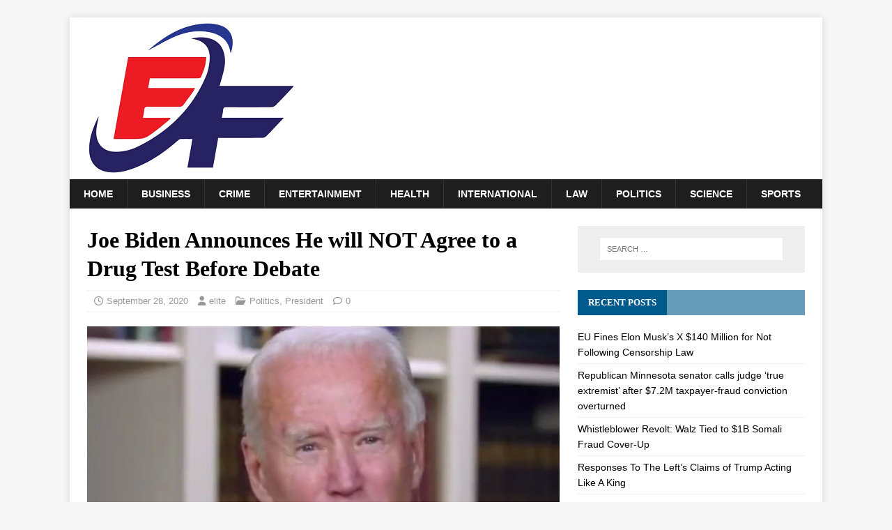

--- FILE ---
content_type: text/html; charset=UTF-8
request_url: https://elitefeed.com/2020/09/28/joe-biden-refuses-drug-test-before-debate/
body_size: 13464
content:
<!DOCTYPE html><html class="no-js" lang="en-US" prefix="og: http://ogp.me/ns# fb: http://ogp.me/ns/fb#"><head><script data-no-optimize="1">var litespeed_docref=sessionStorage.getItem("litespeed_docref");litespeed_docref&&(Object.defineProperty(document,"referrer",{get:function(){return litespeed_docref}}),sessionStorage.removeItem("litespeed_docref"));</script> <meta charset="UTF-8"><meta name="viewport" content="width=device-width, initial-scale=1.0"><link rel="profile" href="http://gmpg.org/xfn/11" /><link rel="pingback" href="https://elitefeed.com/xmlrpc.php" /><meta name='robots' content='index, follow, max-image-preview:large, max-snippet:-1, max-video-preview:-1' /><title>Joe Biden Announces He will NOT Agree to a Drug Test Before Debate</title><meta name="description" content="After dancing around the issue for weeks, Joe Biden announced he will not agree to a drug test before Tuesday night’s debate." /><link rel="canonical" href="https://elitefeed.com/2020/09/28/joe-biden-refuses-drug-test-before-debate/" /><meta property="og:locale" content="en_US" /><meta property="og:type" content="article" /><meta property="og:title" content="Joe Biden Announces He will NOT Agree to a Drug Test Before Debate" /><meta property="og:description" content="After dancing around the issue for weeks, Joe Biden announced he will not agree to a drug test before Tuesday night’s debate." /><meta property="og:url" content="https://elitefeed.com/2020/09/28/joe-biden-refuses-drug-test-before-debate/" /><meta property="og:site_name" content="Elite Feed - News and Commentary" /><meta property="article:published_time" content="2020-09-28T16:28:12+00:00" /><meta property="article:modified_time" content="2020-09-28T20:10:40+00:00" /><meta property="og:image" content="https://elitefeed.com/wp-content/uploads/2020/09/Joe-Biden-no-drug-test.jpg" /><meta property="og:image:width" content="750" /><meta property="og:image:height" content="416" /><meta property="og:image:type" content="image/jpeg" /><meta name="author" content="elite" /><meta name="twitter:card" content="summary_large_image" /><meta name="twitter:label1" content="Written by" /><meta name="twitter:data1" content="elite" /><meta name="twitter:label2" content="Est. reading time" /><meta name="twitter:data2" content="2 minutes" /> <script type="application/ld+json" class="yoast-schema-graph">{"@context":"https://schema.org","@graph":[{"@type":"WebPage","@id":"https://elitefeed.com/2020/09/28/joe-biden-refuses-drug-test-before-debate/","url":"https://elitefeed.com/2020/09/28/joe-biden-refuses-drug-test-before-debate/","name":"Joe Biden Announces He will NOT Agree to a Drug Test Before Debate","isPartOf":{"@id":"https://elitefeed.com/#website"},"primaryImageOfPage":{"@id":"https://elitefeed.com/2020/09/28/joe-biden-refuses-drug-test-before-debate/#primaryimage"},"image":{"@id":"https://elitefeed.com/2020/09/28/joe-biden-refuses-drug-test-before-debate/#primaryimage"},"thumbnailUrl":"https://elitefeed.com/wp-content/uploads/2020/09/Joe-Biden-no-drug-test.jpg","datePublished":"2020-09-28T16:28:12+00:00","dateModified":"2020-09-28T20:10:40+00:00","author":{"@id":"https://elitefeed.com/#/schema/person/3a3137f96f45925a98045644c6473ee7"},"description":"After dancing around the issue for weeks, Joe Biden announced he will not agree to a drug test before Tuesday night’s debate.","breadcrumb":{"@id":"https://elitefeed.com/2020/09/28/joe-biden-refuses-drug-test-before-debate/#breadcrumb"},"inLanguage":"en-US","potentialAction":[{"@type":"ReadAction","target":["https://elitefeed.com/2020/09/28/joe-biden-refuses-drug-test-before-debate/"]}]},{"@type":"ImageObject","inLanguage":"en-US","@id":"https://elitefeed.com/2020/09/28/joe-biden-refuses-drug-test-before-debate/#primaryimage","url":"https://elitefeed.com/wp-content/uploads/2020/09/Joe-Biden-no-drug-test.jpg","contentUrl":"https://elitefeed.com/wp-content/uploads/2020/09/Joe-Biden-no-drug-test.jpg","width":750,"height":416,"caption":"Joe Biden refuses drug test"},{"@type":"BreadcrumbList","@id":"https://elitefeed.com/2020/09/28/joe-biden-refuses-drug-test-before-debate/#breadcrumb","itemListElement":[{"@type":"ListItem","position":1,"name":"Home","item":"https://elitefeed.com/"},{"@type":"ListItem","position":2,"name":"Joe Biden Announces He will NOT Agree to a Drug Test Before Debate"}]},{"@type":"WebSite","@id":"https://elitefeed.com/#website","url":"https://elitefeed.com/","name":"Elite Feed - News and Commentary","description":"News and commentary on current events, politics, sports, health, relationships, and life.","potentialAction":[{"@type":"SearchAction","target":{"@type":"EntryPoint","urlTemplate":"https://elitefeed.com/?s={search_term_string}"},"query-input":{"@type":"PropertyValueSpecification","valueRequired":true,"valueName":"search_term_string"}}],"inLanguage":"en-US"},{"@type":"Person","@id":"https://elitefeed.com/#/schema/person/3a3137f96f45925a98045644c6473ee7","name":"elite","image":{"@type":"ImageObject","inLanguage":"en-US","@id":"https://elitefeed.com/#/schema/person/image/","url":"https://elitefeed.com/wp-content/litespeed/avatar/f02198494b5c5ff9a5bb5cded0c004ef.jpg?ver=1768697411","contentUrl":"https://elitefeed.com/wp-content/litespeed/avatar/f02198494b5c5ff9a5bb5cded0c004ef.jpg?ver=1768697411","caption":"elite"},"url":"https://elitefeed.com/author/elite/"}]}</script> <link rel='dns-prefetch' href='//fonts.googleapis.com' /><link rel="alternate" type="application/rss+xml" title="Elite Feed - News and Commentary &raquo; Feed" href="https://elitefeed.com/feed/" /><link rel="alternate" type="application/rss+xml" title="Elite Feed - News and Commentary &raquo; Comments Feed" href="https://elitefeed.com/comments/feed/" /><link rel="alternate" type="application/rss+xml" title="Elite Feed - News and Commentary &raquo; Joe Biden Announces He will NOT Agree to a Drug Test Before Debate Comments Feed" href="https://elitefeed.com/2020/09/28/joe-biden-refuses-drug-test-before-debate/feed/" /><link rel="alternate" title="oEmbed (JSON)" type="application/json+oembed" href="https://elitefeed.com/wp-json/oembed/1.0/embed?url=https%3A%2F%2Felitefeed.com%2F2020%2F09%2F28%2Fjoe-biden-refuses-drug-test-before-debate%2F" /><link rel="alternate" title="oEmbed (XML)" type="text/xml+oembed" href="https://elitefeed.com/wp-json/oembed/1.0/embed?url=https%3A%2F%2Felitefeed.com%2F2020%2F09%2F28%2Fjoe-biden-refuses-drug-test-before-debate%2F&#038;format=xml" />
<style id='wp-img-auto-sizes-contain-inline-css' type='text/css'>img:is([sizes=auto i],[sizes^="auto," i]){contain-intrinsic-size:3000px 1500px}
/*# sourceURL=wp-img-auto-sizes-contain-inline-css */</style><link data-optimized="2" rel="stylesheet" href="https://elitefeed.com/wp-content/litespeed/css/2be3722ebab43962d042bee6f3a2501a.css?ver=b1d12" /><style id='global-styles-inline-css' type='text/css'>:root{--wp--preset--aspect-ratio--square: 1;--wp--preset--aspect-ratio--4-3: 4/3;--wp--preset--aspect-ratio--3-4: 3/4;--wp--preset--aspect-ratio--3-2: 3/2;--wp--preset--aspect-ratio--2-3: 2/3;--wp--preset--aspect-ratio--16-9: 16/9;--wp--preset--aspect-ratio--9-16: 9/16;--wp--preset--color--black: #000000;--wp--preset--color--cyan-bluish-gray: #abb8c3;--wp--preset--color--white: #ffffff;--wp--preset--color--pale-pink: #f78da7;--wp--preset--color--vivid-red: #cf2e2e;--wp--preset--color--luminous-vivid-orange: #ff6900;--wp--preset--color--luminous-vivid-amber: #fcb900;--wp--preset--color--light-green-cyan: #7bdcb5;--wp--preset--color--vivid-green-cyan: #00d084;--wp--preset--color--pale-cyan-blue: #8ed1fc;--wp--preset--color--vivid-cyan-blue: #0693e3;--wp--preset--color--vivid-purple: #9b51e0;--wp--preset--gradient--vivid-cyan-blue-to-vivid-purple: linear-gradient(135deg,rgb(6,147,227) 0%,rgb(155,81,224) 100%);--wp--preset--gradient--light-green-cyan-to-vivid-green-cyan: linear-gradient(135deg,rgb(122,220,180) 0%,rgb(0,208,130) 100%);--wp--preset--gradient--luminous-vivid-amber-to-luminous-vivid-orange: linear-gradient(135deg,rgb(252,185,0) 0%,rgb(255,105,0) 100%);--wp--preset--gradient--luminous-vivid-orange-to-vivid-red: linear-gradient(135deg,rgb(255,105,0) 0%,rgb(207,46,46) 100%);--wp--preset--gradient--very-light-gray-to-cyan-bluish-gray: linear-gradient(135deg,rgb(238,238,238) 0%,rgb(169,184,195) 100%);--wp--preset--gradient--cool-to-warm-spectrum: linear-gradient(135deg,rgb(74,234,220) 0%,rgb(151,120,209) 20%,rgb(207,42,186) 40%,rgb(238,44,130) 60%,rgb(251,105,98) 80%,rgb(254,248,76) 100%);--wp--preset--gradient--blush-light-purple: linear-gradient(135deg,rgb(255,206,236) 0%,rgb(152,150,240) 100%);--wp--preset--gradient--blush-bordeaux: linear-gradient(135deg,rgb(254,205,165) 0%,rgb(254,45,45) 50%,rgb(107,0,62) 100%);--wp--preset--gradient--luminous-dusk: linear-gradient(135deg,rgb(255,203,112) 0%,rgb(199,81,192) 50%,rgb(65,88,208) 100%);--wp--preset--gradient--pale-ocean: linear-gradient(135deg,rgb(255,245,203) 0%,rgb(182,227,212) 50%,rgb(51,167,181) 100%);--wp--preset--gradient--electric-grass: linear-gradient(135deg,rgb(202,248,128) 0%,rgb(113,206,126) 100%);--wp--preset--gradient--midnight: linear-gradient(135deg,rgb(2,3,129) 0%,rgb(40,116,252) 100%);--wp--preset--font-size--small: 13px;--wp--preset--font-size--medium: 20px;--wp--preset--font-size--large: 36px;--wp--preset--font-size--x-large: 42px;--wp--preset--spacing--20: 0.44rem;--wp--preset--spacing--30: 0.67rem;--wp--preset--spacing--40: 1rem;--wp--preset--spacing--50: 1.5rem;--wp--preset--spacing--60: 2.25rem;--wp--preset--spacing--70: 3.38rem;--wp--preset--spacing--80: 5.06rem;--wp--preset--shadow--natural: 6px 6px 9px rgba(0, 0, 0, 0.2);--wp--preset--shadow--deep: 12px 12px 50px rgba(0, 0, 0, 0.4);--wp--preset--shadow--sharp: 6px 6px 0px rgba(0, 0, 0, 0.2);--wp--preset--shadow--outlined: 6px 6px 0px -3px rgb(255, 255, 255), 6px 6px rgb(0, 0, 0);--wp--preset--shadow--crisp: 6px 6px 0px rgb(0, 0, 0);}:where(.is-layout-flex){gap: 0.5em;}:where(.is-layout-grid){gap: 0.5em;}body .is-layout-flex{display: flex;}.is-layout-flex{flex-wrap: wrap;align-items: center;}.is-layout-flex > :is(*, div){margin: 0;}body .is-layout-grid{display: grid;}.is-layout-grid > :is(*, div){margin: 0;}:where(.wp-block-columns.is-layout-flex){gap: 2em;}:where(.wp-block-columns.is-layout-grid){gap: 2em;}:where(.wp-block-post-template.is-layout-flex){gap: 1.25em;}:where(.wp-block-post-template.is-layout-grid){gap: 1.25em;}.has-black-color{color: var(--wp--preset--color--black) !important;}.has-cyan-bluish-gray-color{color: var(--wp--preset--color--cyan-bluish-gray) !important;}.has-white-color{color: var(--wp--preset--color--white) !important;}.has-pale-pink-color{color: var(--wp--preset--color--pale-pink) !important;}.has-vivid-red-color{color: var(--wp--preset--color--vivid-red) !important;}.has-luminous-vivid-orange-color{color: var(--wp--preset--color--luminous-vivid-orange) !important;}.has-luminous-vivid-amber-color{color: var(--wp--preset--color--luminous-vivid-amber) !important;}.has-light-green-cyan-color{color: var(--wp--preset--color--light-green-cyan) !important;}.has-vivid-green-cyan-color{color: var(--wp--preset--color--vivid-green-cyan) !important;}.has-pale-cyan-blue-color{color: var(--wp--preset--color--pale-cyan-blue) !important;}.has-vivid-cyan-blue-color{color: var(--wp--preset--color--vivid-cyan-blue) !important;}.has-vivid-purple-color{color: var(--wp--preset--color--vivid-purple) !important;}.has-black-background-color{background-color: var(--wp--preset--color--black) !important;}.has-cyan-bluish-gray-background-color{background-color: var(--wp--preset--color--cyan-bluish-gray) !important;}.has-white-background-color{background-color: var(--wp--preset--color--white) !important;}.has-pale-pink-background-color{background-color: var(--wp--preset--color--pale-pink) !important;}.has-vivid-red-background-color{background-color: var(--wp--preset--color--vivid-red) !important;}.has-luminous-vivid-orange-background-color{background-color: var(--wp--preset--color--luminous-vivid-orange) !important;}.has-luminous-vivid-amber-background-color{background-color: var(--wp--preset--color--luminous-vivid-amber) !important;}.has-light-green-cyan-background-color{background-color: var(--wp--preset--color--light-green-cyan) !important;}.has-vivid-green-cyan-background-color{background-color: var(--wp--preset--color--vivid-green-cyan) !important;}.has-pale-cyan-blue-background-color{background-color: var(--wp--preset--color--pale-cyan-blue) !important;}.has-vivid-cyan-blue-background-color{background-color: var(--wp--preset--color--vivid-cyan-blue) !important;}.has-vivid-purple-background-color{background-color: var(--wp--preset--color--vivid-purple) !important;}.has-black-border-color{border-color: var(--wp--preset--color--black) !important;}.has-cyan-bluish-gray-border-color{border-color: var(--wp--preset--color--cyan-bluish-gray) !important;}.has-white-border-color{border-color: var(--wp--preset--color--white) !important;}.has-pale-pink-border-color{border-color: var(--wp--preset--color--pale-pink) !important;}.has-vivid-red-border-color{border-color: var(--wp--preset--color--vivid-red) !important;}.has-luminous-vivid-orange-border-color{border-color: var(--wp--preset--color--luminous-vivid-orange) !important;}.has-luminous-vivid-amber-border-color{border-color: var(--wp--preset--color--luminous-vivid-amber) !important;}.has-light-green-cyan-border-color{border-color: var(--wp--preset--color--light-green-cyan) !important;}.has-vivid-green-cyan-border-color{border-color: var(--wp--preset--color--vivid-green-cyan) !important;}.has-pale-cyan-blue-border-color{border-color: var(--wp--preset--color--pale-cyan-blue) !important;}.has-vivid-cyan-blue-border-color{border-color: var(--wp--preset--color--vivid-cyan-blue) !important;}.has-vivid-purple-border-color{border-color: var(--wp--preset--color--vivid-purple) !important;}.has-vivid-cyan-blue-to-vivid-purple-gradient-background{background: var(--wp--preset--gradient--vivid-cyan-blue-to-vivid-purple) !important;}.has-light-green-cyan-to-vivid-green-cyan-gradient-background{background: var(--wp--preset--gradient--light-green-cyan-to-vivid-green-cyan) !important;}.has-luminous-vivid-amber-to-luminous-vivid-orange-gradient-background{background: var(--wp--preset--gradient--luminous-vivid-amber-to-luminous-vivid-orange) !important;}.has-luminous-vivid-orange-to-vivid-red-gradient-background{background: var(--wp--preset--gradient--luminous-vivid-orange-to-vivid-red) !important;}.has-very-light-gray-to-cyan-bluish-gray-gradient-background{background: var(--wp--preset--gradient--very-light-gray-to-cyan-bluish-gray) !important;}.has-cool-to-warm-spectrum-gradient-background{background: var(--wp--preset--gradient--cool-to-warm-spectrum) !important;}.has-blush-light-purple-gradient-background{background: var(--wp--preset--gradient--blush-light-purple) !important;}.has-blush-bordeaux-gradient-background{background: var(--wp--preset--gradient--blush-bordeaux) !important;}.has-luminous-dusk-gradient-background{background: var(--wp--preset--gradient--luminous-dusk) !important;}.has-pale-ocean-gradient-background{background: var(--wp--preset--gradient--pale-ocean) !important;}.has-electric-grass-gradient-background{background: var(--wp--preset--gradient--electric-grass) !important;}.has-midnight-gradient-background{background: var(--wp--preset--gradient--midnight) !important;}.has-small-font-size{font-size: var(--wp--preset--font-size--small) !important;}.has-medium-font-size{font-size: var(--wp--preset--font-size--medium) !important;}.has-large-font-size{font-size: var(--wp--preset--font-size--large) !important;}.has-x-large-font-size{font-size: var(--wp--preset--font-size--x-large) !important;}
/*# sourceURL=global-styles-inline-css */</style><style id='classic-theme-styles-inline-css' type='text/css'>/*! This file is auto-generated */
.wp-block-button__link{color:#fff;background-color:#32373c;border-radius:9999px;box-shadow:none;text-decoration:none;padding:calc(.667em + 2px) calc(1.333em + 2px);font-size:1.125em}.wp-block-file__button{background:#32373c;color:#fff;text-decoration:none}
/*# sourceURL=/wp-includes/css/classic-themes.min.css */</style><style id='spacexchimp_p005-frontend-css-inline-css' type='text/css'>.sxc-follow-buttons {
                        text-align: left !important;
                    }
                    .sxc-follow-buttons .sxc-follow-button,
                    .sxc-follow-buttons .sxc-follow-button a,
                    .sxc-follow-buttons .sxc-follow-button a img {
                        width: 64px !important;
                        height: 64px !important;
                    }
                    .sxc-follow-buttons .sxc-follow-button {
                        margin: 5px !important;
                    }
                  
/*# sourceURL=spacexchimp_p005-frontend-css-inline-css */</style> <script type="litespeed/javascript" data-src="https://elitefeed.com/wp-includes/js/jquery/jquery.min.js" id="jquery-core-js"></script> <script id="mh-scripts-js-extra" type="litespeed/javascript">var mh_magazine={"text":{"toggle_menu":"Toggle Menu"}}</script> <link rel="https://api.w.org/" href="https://elitefeed.com/wp-json/" /><link rel="alternate" title="JSON" type="application/json" href="https://elitefeed.com/wp-json/wp/v2/posts/303" /><meta name="generator" content="WordPress 6.9" /><link rel='shortlink' href='https://elitefeed.com/?p=303' /><link rel="apple-touch-icon" sizes="180x180" href="/wp-content/uploads/fbrfg/apple-touch-icon.png"><link rel="icon" type="image/png" sizes="32x32" href="/wp-content/uploads/fbrfg/favicon-32x32.png"><link rel="icon" type="image/png" sizes="16x16" href="/wp-content/uploads/fbrfg/favicon-16x16.png"><link rel="manifest" href="/wp-content/uploads/fbrfg/site.webmanifest"><link rel="shortcut icon" href="/wp-content/uploads/fbrfg/favicon.ico"><meta name="msapplication-TileColor" content="#da532c"><meta name="msapplication-config" content="/wp-content/uploads/fbrfg/browserconfig.xml"><meta name="theme-color" content="#ffffff"><style type="text/css"></style><!--[if lt IE 9]> <script src="https://elitefeed.com/wp-content/themes/mh-magazine-lite/js/css3-mediaqueries.js"></script> <![endif]--><meta name="onesignal" content="wordpress-plugin"/> <script type="litespeed/javascript">window.OneSignalDeferred=window.OneSignalDeferred||[];OneSignalDeferred.push(function(OneSignal){var oneSignal_options={};window._oneSignalInitOptions=oneSignal_options;oneSignal_options.serviceWorkerParam={scope:'/'};oneSignal_options.serviceWorkerPath='OneSignalSDKWorker.js.php';OneSignal.Notifications.setDefaultUrl("https://elitefeed.com");oneSignal_options.wordpress=!0;oneSignal_options.appId='0434ea2a-d5f5-4783-bc27-74fb2842cc30';oneSignal_options.allowLocalhostAsSecureOrigin=!0;oneSignal_options.welcomeNotification={};oneSignal_options.welcomeNotification.disable=!0;oneSignal_options.path="https://elitefeed.com/wp-content/plugins/onesignal-free-web-push-notifications/sdk_files/";oneSignal_options.safari_web_id="web.onesignal.auto.6836a56b-23bd-4172-b38f-daf17d70b8cc";oneSignal_options.promptOptions={};oneSignal_options.promptOptions.actionMessage="We would like to notify you of important news. You can unsubscribe anytime!";oneSignal_options.promptOptions.acceptButtonText="YES";oneSignal_options.promptOptions.cancelButtonText="No Thanks";oneSignal_options.promptOptions.siteName="http://EliteFeed.com";oneSignal_options.notifyButton={};oneSignal_options.notifyButton.enable=!0;oneSignal_options.notifyButton.position='bottom-right';oneSignal_options.notifyButton.theme='default';oneSignal_options.notifyButton.size='medium';oneSignal_options.notifyButton.showCredit=!0;oneSignal_options.notifyButton.text={};OneSignal.init(window._oneSignalInitOptions);OneSignal.Slidedown.promptPush()});function documentInitOneSignal(){var oneSignal_elements=document.getElementsByClassName("OneSignal-prompt");var oneSignalLinkClickHandler=function(event){OneSignal.Notifications.requestPermission();event.preventDefault()};for(var i=0;i<oneSignal_elements.length;i++)
oneSignal_elements[i].addEventListener('click',oneSignalLinkClickHandler,!1);}
if(document.readyState==='complete'){documentInitOneSignal()}else{window.addEventListener("load",function(event){documentInitOneSignal()})}</script> <link rel="icon" href="https://elitefeed.com/wp-content/uploads/2020/03/favicon-square-48x48.png" sizes="32x32" /><link rel="icon" href="https://elitefeed.com/wp-content/uploads/2020/03/favicon-square.png" sizes="192x192" /><link rel="apple-touch-icon" href="https://elitefeed.com/wp-content/uploads/2020/03/favicon-square.png" /><meta name="msapplication-TileImage" content="https://elitefeed.com/wp-content/uploads/2020/03/favicon-square.png" /><style id="sccss">/* Enter Your Custom CSS Here */

.custom-logo-link {
    display: block;
    text-align: center;
}</style><meta property="og:locale" content="en_US"/><meta property="og:site_name" content="Elite Feed - News and Commentary"/><meta property="og:title" content="Joe Biden Announces He will NOT Agree to a Drug Test Before Debate"/><meta property="og:url" content="https://elitefeed.com/2020/09/28/joe-biden-refuses-drug-test-before-debate/"/><meta property="og:type" content="article"/><meta property="og:description" content="After dancing around the issue for weeks, Joe Biden announced he will not agree to a drug test before Tuesday night’s debate."/><meta property="og:image" content="https://elitefeed.com/wp-content/uploads/2020/09/Joe-Biden-no-drug-test.jpg"/><meta property="og:image:url" content="https://elitefeed.com/wp-content/uploads/2020/09/Joe-Biden-no-drug-test.jpg"/><meta property="og:image:secure_url" content="https://elitefeed.com/wp-content/uploads/2020/09/Joe-Biden-no-drug-test.jpg"/><meta property="article:published_time" content="2020-09-28T16:28:12+00:00"/><meta property="article:modified_time" content="2020-09-28T20:10:40+00:00" /><meta property="og:updated_time" content="2020-09-28T20:10:40+00:00" /><meta property="article:section" content="Politics"/><meta property="article:section" content="President"/><meta name="twitter:title" content="Joe Biden Announces He will NOT Agree to a Drug Test Before Debate"/><meta name="twitter:url" content="https://elitefeed.com/2020/09/28/joe-biden-refuses-drug-test-before-debate/"/><meta name="twitter:description" content="After dancing around the issue for weeks, Joe Biden announced he will not agree to a drug test before Tuesday night’s debate."/><meta name="twitter:image" content="https://elitefeed.com/wp-content/uploads/2020/09/Joe-Biden-no-drug-test.jpg"/><meta name="twitter:card" content="summary_large_image"/><meta name="twitter:site" content="@rhettoctober"/></head><body id="mh-mobile" class="wp-singular post-template-default single single-post postid-303 single-format-standard wp-theme-mh-magazine-lite wp-child-theme-mh-newsmagazine mh-right-sb" itemscope="itemscope" itemtype="https://schema.org/WebPage"><div class="mh-container mh-container-outer"><div class="mh-header-mobile-nav mh-clearfix"></div><header class="mh-header" itemscope="itemscope" itemtype="https://schema.org/WPHeader"><div class="mh-container mh-container-inner mh-row mh-clearfix"><div class="mh-custom-header mh-clearfix">
<a class="mh-header-image-link" href="https://elitefeed.com/" title="Elite Feed - News and Commentary" rel="home">
<img data-lazyloaded="1" src="[data-uri]" class="mh-header-image" data-src="https://elitefeed.com/wp-content/uploads/2022/09/cropped-Elite-Feed-News-logo-small.png" height="232" width="350" alt="Elite Feed - News and Commentary" />
</a></div></div><div class="mh-main-nav-wrap"><nav class="mh-navigation mh-main-nav mh-container mh-container-inner mh-clearfix" itemscope="itemscope" itemtype="https://schema.org/SiteNavigationElement"><div class="menu-menu-1-container"><ul id="menu-menu-1" class="menu"><li id="menu-item-16" class="menu-item menu-item-type-custom menu-item-object-custom menu-item-home menu-item-16"><a href="https://elitefeed.com/">Home</a></li><li id="menu-item-24" class="menu-item menu-item-type-taxonomy menu-item-object-category menu-item-24"><a href="https://elitefeed.com/category/business/">Business</a></li><li id="menu-item-244" class="menu-item menu-item-type-taxonomy menu-item-object-category menu-item-244"><a href="https://elitefeed.com/category/crime/">Crime</a></li><li id="menu-item-18" class="menu-item menu-item-type-taxonomy menu-item-object-category menu-item-18"><a href="https://elitefeed.com/category/entertainment/">Entertainment</a></li><li id="menu-item-19" class="menu-item menu-item-type-taxonomy menu-item-object-category menu-item-19"><a href="https://elitefeed.com/category/health/">Health</a></li><li id="menu-item-243" class="menu-item menu-item-type-taxonomy menu-item-object-category menu-item-243"><a href="https://elitefeed.com/category/international/">International</a></li><li id="menu-item-245" class="menu-item menu-item-type-taxonomy menu-item-object-category menu-item-245"><a href="https://elitefeed.com/category/law/">Law</a></li><li id="menu-item-20" class="menu-item menu-item-type-taxonomy menu-item-object-category current-post-ancestor current-menu-parent current-post-parent menu-item-20"><a href="https://elitefeed.com/category/politics/">Politics</a></li><li id="menu-item-21" class="menu-item menu-item-type-taxonomy menu-item-object-category menu-item-21"><a href="https://elitefeed.com/category/science/">Science</a></li><li id="menu-item-22" class="menu-item menu-item-type-taxonomy menu-item-object-category menu-item-22"><a href="https://elitefeed.com/category/sports/">Sports</a></li></ul></div></nav></div></header><div class="mh-wrapper mh-clearfix"><div id="main-content" class="mh-content" role="main" itemprop="mainContentOfPage"><article id="post-303" class="post-303 post type-post status-publish format-standard has-post-thumbnail hentry category-politics category-president tag-joe-biden-refuses-drug-test"><header class="entry-header mh-clearfix"><h1 class="entry-title">Joe Biden Announces He will NOT Agree to a Drug Test Before Debate</h1><p class="mh-meta entry-meta">
<span class="entry-meta-date updated"><i class="far fa-clock"></i><a href="https://elitefeed.com/2020/09/">September 28, 2020</a></span>
<span class="entry-meta-author author vcard"><i class="fa fa-user"></i><a class="fn" href="https://elitefeed.com/author/elite/">elite</a></span>
<span class="entry-meta-categories"><i class="far fa-folder-open"></i><a href="https://elitefeed.com/category/politics/" rel="category tag">Politics</a>, <a href="https://elitefeed.com/category/politics/president/" rel="category tag">President</a></span>
<span class="entry-meta-comments"><i class="far fa-comment"></i><a class="mh-comment-scroll" href="https://elitefeed.com/2020/09/28/joe-biden-refuses-drug-test-before-debate/#mh-comments">0</a></span></p></header><div class="entry-content mh-clearfix"><figure class="entry-thumbnail">
<img data-lazyloaded="1" src="[data-uri]" width="678" height="381" data-src="https://elitefeed.com/wp-content/uploads/2020/09/Joe-Biden-no-drug-test-678x381.jpg" alt="Joe Biden refuses drug test" title="Joe-Biden-no-drug-test" /></figure><p>After dodging the issue for weeks, presidential candidate Joe Biden announced he will not agree to a drug test before Tuesday night’s debate.</p><p>President Trump again on Sunday morning said he will be demanding Joe Biden take a drug test prior to, or after the debate on Tuesday night.</p><p>&nbsp;</p><blockquote class="twitter-tweet"><p dir="ltr" lang="en">I will be strongly demanding a Drug Test of Sleepy Joe Biden prior to, or after, the Debate on Tuesday night. Naturally, I will agree to take one also. His Debate performances have been record setting UNEVEN, to put it mildly. Only drugs could have caused this discrepancy???</p><p>— Donald J. Trump (@realDonaldTrump) <a href="https://twitter.com/realDonaldTrump/status/1310211120922230784?ref_src=twsrc%5Etfw">September 27, 2020</a></p></blockquote><p><script type="litespeed/javascript" data-src="https://platform.twitter.com/widgets.js" charset="utf-8"></script></p><p>Biden said no way.</p><p>President Trump blasted Biden on Twitter.</p><p>&nbsp;</p><blockquote class="twitter-tweet"><p dir="ltr" lang="en">I will be strongly demanding a Drug Test of Sleepy Joe Biden prior to, or after, the Debate on Tuesday night. Naturally, I will agree to take one also. His Debate performances have been record setting UNEVEN, to put it mildly. Only drugs could have caused this discrepancy???</p><p>— Donald J. Trump (@realDonaldTrump) <a href="https://twitter.com/realDonaldTrump/status/1310211120922230784?ref_src=twsrc%5Etfw">September 27, 2020</a></p></blockquote><p><script type="litespeed/javascript" data-src="https://platform.twitter.com/widgets.js" charset="utf-8"></script></p><p>Biden’s campaign released a profane and nasty response on President Trump’s attempts to get Biden to take a drug test:</p><p>“Joe Biden intends to deliver his debate answers in words. If the president thinks his best case is made in urine he can have at it. We’d expect nothing less from Donald Trump, who pissed away the chance to protect the lives of 200K Americans when he didn’t make a plan to stop COVID-19.”</p><p>A reporter on Sunday asked Joe Biden if he would take a drug test before the debate and Biden shrugged off the question with his signature nervous laugh.</p><p>“No, I have no comment,” Biden said.</p><p>Many are speculating that Biden is taking drugs in order to be able to get through the day or even Alzheimer&#8217;s medication.</p>
Follow Elite Feed!<ul class="sxc-follow-buttons"><li class="sxc-follow-button">
<a
href="https://www.facebook.com/ResistanceFeed"
title="Facebook"
target="_blank"
>
<img data-lazyloaded="1" src="[data-uri]" width="128" height="128" decoding="async"
data-src="https://elitefeed.com/wp-content/plugins/social-media-buttons-toolbar/inc/img/social-media-icons/facebook.png"
alt="Facebook"
/>
</a></li><li class="sxc-follow-button">
<a
href="https://twitter.com/ResistanceFeed"
title="Twitter"
target="_blank"
>
<img data-lazyloaded="1" src="[data-uri]" width="128" height="128" decoding="async"
data-src="https://elitefeed.com/wp-content/plugins/social-media-buttons-toolbar/inc/img/social-media-icons/twitter.png"
alt="Twitter"
/>
</a></li><li class="sxc-follow-button">
<a
href="https://www.instagram.com/resistancefeed/"
title="Instagram"
target="_blank"
>
<img data-lazyloaded="1" src="[data-uri]" width="128" height="128" decoding="async"
data-src="https://elitefeed.com/wp-content/plugins/social-media-buttons-toolbar/inc/img/social-media-icons/instagram.png"
alt="Instagram"
/>
</a></li></ul></div><div class="entry-tags mh-clearfix"><i class="fa fa-tag"></i><ul><li><a href="https://elitefeed.com/tag/joe-biden-refuses-drug-test/" rel="tag">Joe Biden refuses drug test</a></li></ul></div></article><nav class="mh-post-nav mh-row mh-clearfix" itemscope="itemscope" itemtype="https://schema.org/SiteNavigationElement"><div class="mh-col-1-2 mh-post-nav-item mh-post-nav-prev">
<a href="https://elitefeed.com/2020/09/28/trump-gets-3rd-nomination-for-nobel-peace-prize/" rel="prev"><img data-lazyloaded="1" src="[data-uri]" width="80" height="60" data-src="https://elitefeed.com/wp-content/uploads/2020/09/trump-nobel-nomination-80x60.jpg" class="attachment-mh-magazine-lite-small size-mh-magazine-lite-small wp-post-image" alt="Trump Nobel Nomination" decoding="async" data-srcset="https://elitefeed.com/wp-content/uploads/2020/09/trump-nobel-nomination-80x60.jpg 80w, https://elitefeed.com/wp-content/uploads/2020/09/trump-nobel-nomination-326x245.jpg 326w" data-sizes="(max-width: 80px) 100vw, 80px" /><span>Previous</span><p>Trump Gets 3rd Nomination for Nobel Peace Prize</p></a></div><div class="mh-col-1-2 mh-post-nav-item mh-post-nav-next">
<a href="https://elitefeed.com/2020/09/28/fbi-texts-reveal-officials-knew-russia-collusion-was-a-hoax/" rel="next"><img data-lazyloaded="1" src="[data-uri]" width="80" height="60" data-src="https://elitefeed.com/wp-content/uploads/2020/09/Trump-and-Putin-80x60.png" class="attachment-mh-magazine-lite-small size-mh-magazine-lite-small wp-post-image" alt="Trump Russian Collusion Hoax" decoding="async" data-srcset="https://elitefeed.com/wp-content/uploads/2020/09/Trump-and-Putin-80x60.png 80w, https://elitefeed.com/wp-content/uploads/2020/09/Trump-and-Putin-326x245.png 326w" data-sizes="(max-width: 80px) 100vw, 80px" /><span>Next</span><p>FBI Texts Reveal Officials Knew Russia Collusion was a Hoax</p></a></div></nav><h4 id="mh-comments" class="mh-widget-title mh-comment-form-title">
<span class="mh-widget-title-inner">
Be the first to comment			</span></h4><div id="respond" class="comment-respond"><h3 id="reply-title" class="comment-reply-title">Leave a Reply <small><a rel="nofollow" id="cancel-comment-reply-link" href="/2020/09/28/joe-biden-refuses-drug-test-before-debate/#respond" style="display:none;">Cancel reply</a></small></h3><form action="https://elitefeed.com/wp-comments-post.php" method="post" id="commentform" class="comment-form"><p class="comment-notes">Your email address will not be published.</p><p class="comment-form-comment"><label for="comment">Comment</label><br/><textarea id="comment" name="comment" cols="45" rows="5" aria-required="true"></textarea></p><p class="comment-form-author"><label for="author">Name </label><span class="required">*</span><br/><input id="author" name="author" type="text" value="" size="30" aria-required='true' /></p><p class="comment-form-email"><label for="email">Email </label><span class="required">*</span><br/><input id="email" name="email" type="text" value="" size="30" aria-required='true' /></p><p class="comment-form-url"><label for="url">Website</label><br/><input id="url" name="url" type="text" value="" size="30" /></p><p class="comment-form-cookies-consent"><input id="wp-comment-cookies-consent" name="wp-comment-cookies-consent" type="checkbox" value="yes" /><label for="wp-comment-cookies-consent">Save my name, email, and website in this browser for the next time I comment.</label></p><p class="form-submit"><input name="submit" type="submit" id="submit" class="submit" value="Post Comment" /> <input type='hidden' name='comment_post_ID' value='303' id='comment_post_ID' />
<input type='hidden' name='comment_parent' id='comment_parent' value='0' /></p></form></div></div><aside class="mh-widget-col-1 mh-sidebar" itemscope="itemscope" itemtype="https://schema.org/WPSideBar"><div id="search-2" class="mh-widget widget_search"><form role="search" method="get" class="search-form" action="https://elitefeed.com/">
<label>
<span class="screen-reader-text">Search for:</span>
<input type="search" class="search-field" placeholder="Search &hellip;" value="" name="s" />
</label>
<input type="submit" class="search-submit" value="Search" /></form></div><div id="recent-posts-2" class="mh-widget widget_recent_entries"><h4 class="mh-widget-title"><span class="mh-widget-title-inner">Recent Posts</span></h4><ul><li>
<a href="https://elitefeed.com/2025/12/05/eu-fines-elon-musks-x-140-million-for-not-following-censorship-law/">EU Fines Elon Musk’s X $140 Million for Not Following Censorship Law</a></li><li>
<a href="https://elitefeed.com/2025/12/03/republican-minnesota-senator-calls-judge-true-extremist-after-7-2m-taxpayer-fraud-conviction-overturned/">Republican Minnesota senator calls judge &#8216;true extremist&#8217; after $7.2M taxpayer-fraud conviction overturned</a></li><li>
<a href="https://elitefeed.com/2025/12/01/whistleblower-revolt-walz-tied-to-1b-somali-fraud-cover-up/">Whistleblower Revolt: Walz Tied to $1B Somali Fraud Cover-Up</a></li><li>
<a href="https://elitefeed.com/2025/10/18/responses-to-the-lefts-claims-of-trump-acting-like-a-king/">Responses To The Left&#8217;s Claims of Trump Acting Like A King</a></li><li>
<a href="https://elitefeed.com/2025/03/06/trump-working-on-abolishing-income-tax/">U.S. Commerce Secretary Says Trump Working On Abolishing Income Tax</a></li></ul></div><div id="categories-2" class="mh-widget widget_categories"><h4 class="mh-widget-title"><span class="mh-widget-title-inner">Categories</span></h4><ul><li class="cat-item cat-item-406"><a href="https://elitefeed.com/category/abortion/">Abortion</a></li><li class="cat-item cat-item-50"><a href="https://elitefeed.com/category/politics/antoine-tucker/">Antoine Tucker</a></li><li class="cat-item cat-item-394"><a href="https://elitefeed.com/category/border-crisis/">Border Crisis</a></li><li class="cat-item cat-item-8"><a href="https://elitefeed.com/category/business/">Business</a></li><li class="cat-item cat-item-369"><a href="https://elitefeed.com/category/civil-rights/">Civil Rights</a></li><li class="cat-item cat-item-79"><a href="https://elitefeed.com/category/corruption/">Corruption</a></li><li class="cat-item cat-item-107"><a href="https://elitefeed.com/category/crime/">Crime</a></li><li class="cat-item cat-item-419"><a href="https://elitefeed.com/category/culture/">Culture</a></li><li class="cat-item cat-item-288"><a href="https://elitefeed.com/category/economy/">Economy</a></li><li class="cat-item cat-item-389"><a href="https://elitefeed.com/category/elections-2/">Elections</a></li><li class="cat-item cat-item-125"><a href="https://elitefeed.com/category/politics/elections/">Elections</a></li><li class="cat-item cat-item-3"><a href="https://elitefeed.com/category/entertainment/">Entertainment</a></li><li class="cat-item cat-item-452"><a href="https://elitefeed.com/category/free-speech/">Free Speech</a></li><li class="cat-item cat-item-5"><a href="https://elitefeed.com/category/health/">Health</a></li><li class="cat-item cat-item-30"><a href="https://elitefeed.com/category/international/">International</a></li><li class="cat-item cat-item-136"><a href="https://elitefeed.com/category/politics/jp-sears/">JP Sears</a></li><li class="cat-item cat-item-68"><a href="https://elitefeed.com/category/law/">Law</a></li><li class="cat-item cat-item-451"><a href="https://elitefeed.com/category/culture/mass-migration/">Mass Migration</a></li><li class="cat-item cat-item-95"><a href="https://elitefeed.com/category/media-bias/">Media Bias</a></li><li class="cat-item cat-item-73"><a href="https://elitefeed.com/category/military/">Military</a></li><li class="cat-item cat-item-392"><a href="https://elitefeed.com/category/national-security/">National Security</a></li><li class="cat-item cat-item-2"><a href="https://elitefeed.com/category/politics/">Politics</a></li><li class="cat-item cat-item-70"><a href="https://elitefeed.com/category/politics/president/">President</a></li><li class="cat-item cat-item-192"><a href="https://elitefeed.com/category/race-matters/">Race Matters</a></li><li class="cat-item cat-item-54"><a href="https://elitefeed.com/category/politics/rob-smith/">Rob Smith</a></li><li class="cat-item cat-item-6"><a href="https://elitefeed.com/category/science/">Science</a></li><li class="cat-item cat-item-4"><a href="https://elitefeed.com/category/sports/">Sports</a></li><li class="cat-item cat-item-413"><a href="https://elitefeed.com/category/taxes/">Taxes</a></li><li class="cat-item cat-item-1"><a href="https://elitefeed.com/category/uncategorized/">Uncategorized</a></li></ul></div></aside></div><div class="mh-copyright-wrap"><div class="mh-container mh-container-inner mh-clearfix"><p class="mh-copyright">Copyright &copy; 2026 | WordPress Theme by <a href="https://mhthemes.com/themes/mh-magazine/?utm_source=customer&#038;utm_medium=link&#038;utm_campaign=MH+Magazine+Lite" rel="nofollow">MH Themes</a></p></div></div></div><div id="wbounce-modal" class="wbounce-modal underlay" style="display:none"><div id="wbounce-modal-flex" class="wbounce-modal-flex"><div id="wbounce-modal-sub" class="wbounce-modal-sub">
<b>Follow us on:<a href="http://instagram.com/resistancefeed" target="_blank">Instagram</a><a href="https://www.facebook.com/ResistanceFeed/" target="_blank">Facebook</a><a href="https://twitter.com/ResistanceFeed" target="_blank">Twitter</a>
</b></div></div></div><div id="wbounce-config" style="display: none;">{"cookieName":"wBounce","isAggressive":false,"isSitewide":true,"hesitation":"","openAnimation":false,"exitAnimation":false,"timer":"","sensitivity":"","cookieExpire":"","cookieDomain":"","autoFire":"","isAnalyticsEnabled":false}</div><script type="speculationrules">{"prefetch":[{"source":"document","where":{"and":[{"href_matches":"/*"},{"not":{"href_matches":["/wp-*.php","/wp-admin/*","/wp-content/uploads/*","/wp-content/*","/wp-content/plugins/*","/wp-content/themes/mh-newsmagazine/*","/wp-content/themes/mh-magazine-lite/*","/*\\?(.+)"]}},{"not":{"selector_matches":"a[rel~=\"nofollow\"]"}},{"not":{"selector_matches":".no-prefetch, .no-prefetch a"}}]},"eagerness":"conservative"}]}</script> <script type="text/javascript" src="https://cdn.onesignal.com/sdks/web/v16/OneSignalSDK.page.js?ver=1.0.0" id="remote_sdk-js" defer="defer" data-wp-strategy="defer"></script> <script data-no-optimize="1">window.lazyLoadOptions=Object.assign({},{threshold:300},window.lazyLoadOptions||{});!function(t,e){"object"==typeof exports&&"undefined"!=typeof module?module.exports=e():"function"==typeof define&&define.amd?define(e):(t="undefined"!=typeof globalThis?globalThis:t||self).LazyLoad=e()}(this,function(){"use strict";function e(){return(e=Object.assign||function(t){for(var e=1;e<arguments.length;e++){var n,a=arguments[e];for(n in a)Object.prototype.hasOwnProperty.call(a,n)&&(t[n]=a[n])}return t}).apply(this,arguments)}function o(t){return e({},at,t)}function l(t,e){return t.getAttribute(gt+e)}function c(t){return l(t,vt)}function s(t,e){return function(t,e,n){e=gt+e;null!==n?t.setAttribute(e,n):t.removeAttribute(e)}(t,vt,e)}function i(t){return s(t,null),0}function r(t){return null===c(t)}function u(t){return c(t)===_t}function d(t,e,n,a){t&&(void 0===a?void 0===n?t(e):t(e,n):t(e,n,a))}function f(t,e){et?t.classList.add(e):t.className+=(t.className?" ":"")+e}function _(t,e){et?t.classList.remove(e):t.className=t.className.replace(new RegExp("(^|\\s+)"+e+"(\\s+|$)")," ").replace(/^\s+/,"").replace(/\s+$/,"")}function g(t){return t.llTempImage}function v(t,e){!e||(e=e._observer)&&e.unobserve(t)}function b(t,e){t&&(t.loadingCount+=e)}function p(t,e){t&&(t.toLoadCount=e)}function n(t){for(var e,n=[],a=0;e=t.children[a];a+=1)"SOURCE"===e.tagName&&n.push(e);return n}function h(t,e){(t=t.parentNode)&&"PICTURE"===t.tagName&&n(t).forEach(e)}function a(t,e){n(t).forEach(e)}function m(t){return!!t[lt]}function E(t){return t[lt]}function I(t){return delete t[lt]}function y(e,t){var n;m(e)||(n={},t.forEach(function(t){n[t]=e.getAttribute(t)}),e[lt]=n)}function L(a,t){var o;m(a)&&(o=E(a),t.forEach(function(t){var e,n;e=a,(t=o[n=t])?e.setAttribute(n,t):e.removeAttribute(n)}))}function k(t,e,n){f(t,e.class_loading),s(t,st),n&&(b(n,1),d(e.callback_loading,t,n))}function A(t,e,n){n&&t.setAttribute(e,n)}function O(t,e){A(t,rt,l(t,e.data_sizes)),A(t,it,l(t,e.data_srcset)),A(t,ot,l(t,e.data_src))}function w(t,e,n){var a=l(t,e.data_bg_multi),o=l(t,e.data_bg_multi_hidpi);(a=nt&&o?o:a)&&(t.style.backgroundImage=a,n=n,f(t=t,(e=e).class_applied),s(t,dt),n&&(e.unobserve_completed&&v(t,e),d(e.callback_applied,t,n)))}function x(t,e){!e||0<e.loadingCount||0<e.toLoadCount||d(t.callback_finish,e)}function M(t,e,n){t.addEventListener(e,n),t.llEvLisnrs[e]=n}function N(t){return!!t.llEvLisnrs}function z(t){if(N(t)){var e,n,a=t.llEvLisnrs;for(e in a){var o=a[e];n=e,o=o,t.removeEventListener(n,o)}delete t.llEvLisnrs}}function C(t,e,n){var a;delete t.llTempImage,b(n,-1),(a=n)&&--a.toLoadCount,_(t,e.class_loading),e.unobserve_completed&&v(t,n)}function R(i,r,c){var l=g(i)||i;N(l)||function(t,e,n){N(t)||(t.llEvLisnrs={});var a="VIDEO"===t.tagName?"loadeddata":"load";M(t,a,e),M(t,"error",n)}(l,function(t){var e,n,a,o;n=r,a=c,o=u(e=i),C(e,n,a),f(e,n.class_loaded),s(e,ut),d(n.callback_loaded,e,a),o||x(n,a),z(l)},function(t){var e,n,a,o;n=r,a=c,o=u(e=i),C(e,n,a),f(e,n.class_error),s(e,ft),d(n.callback_error,e,a),o||x(n,a),z(l)})}function T(t,e,n){var a,o,i,r,c;t.llTempImage=document.createElement("IMG"),R(t,e,n),m(c=t)||(c[lt]={backgroundImage:c.style.backgroundImage}),i=n,r=l(a=t,(o=e).data_bg),c=l(a,o.data_bg_hidpi),(r=nt&&c?c:r)&&(a.style.backgroundImage='url("'.concat(r,'")'),g(a).setAttribute(ot,r),k(a,o,i)),w(t,e,n)}function G(t,e,n){var a;R(t,e,n),a=e,e=n,(t=Et[(n=t).tagName])&&(t(n,a),k(n,a,e))}function D(t,e,n){var a;a=t,(-1<It.indexOf(a.tagName)?G:T)(t,e,n)}function S(t,e,n){var a;t.setAttribute("loading","lazy"),R(t,e,n),a=e,(e=Et[(n=t).tagName])&&e(n,a),s(t,_t)}function V(t){t.removeAttribute(ot),t.removeAttribute(it),t.removeAttribute(rt)}function j(t){h(t,function(t){L(t,mt)}),L(t,mt)}function F(t){var e;(e=yt[t.tagName])?e(t):m(e=t)&&(t=E(e),e.style.backgroundImage=t.backgroundImage)}function P(t,e){var n;F(t),n=e,r(e=t)||u(e)||(_(e,n.class_entered),_(e,n.class_exited),_(e,n.class_applied),_(e,n.class_loading),_(e,n.class_loaded),_(e,n.class_error)),i(t),I(t)}function U(t,e,n,a){var o;n.cancel_on_exit&&(c(t)!==st||"IMG"===t.tagName&&(z(t),h(o=t,function(t){V(t)}),V(o),j(t),_(t,n.class_loading),b(a,-1),i(t),d(n.callback_cancel,t,e,a)))}function $(t,e,n,a){var o,i,r=(i=t,0<=bt.indexOf(c(i)));s(t,"entered"),f(t,n.class_entered),_(t,n.class_exited),o=t,i=a,n.unobserve_entered&&v(o,i),d(n.callback_enter,t,e,a),r||D(t,n,a)}function q(t){return t.use_native&&"loading"in HTMLImageElement.prototype}function H(t,o,i){t.forEach(function(t){return(a=t).isIntersecting||0<a.intersectionRatio?$(t.target,t,o,i):(e=t.target,n=t,a=o,t=i,void(r(e)||(f(e,a.class_exited),U(e,n,a,t),d(a.callback_exit,e,n,t))));var e,n,a})}function B(e,n){var t;tt&&!q(e)&&(n._observer=new IntersectionObserver(function(t){H(t,e,n)},{root:(t=e).container===document?null:t.container,rootMargin:t.thresholds||t.threshold+"px"}))}function J(t){return Array.prototype.slice.call(t)}function K(t){return t.container.querySelectorAll(t.elements_selector)}function Q(t){return c(t)===ft}function W(t,e){return e=t||K(e),J(e).filter(r)}function X(e,t){var n;(n=K(e),J(n).filter(Q)).forEach(function(t){_(t,e.class_error),i(t)}),t.update()}function t(t,e){var n,a,t=o(t);this._settings=t,this.loadingCount=0,B(t,this),n=t,a=this,Y&&window.addEventListener("online",function(){X(n,a)}),this.update(e)}var Y="undefined"!=typeof window,Z=Y&&!("onscroll"in window)||"undefined"!=typeof navigator&&/(gle|ing|ro)bot|crawl|spider/i.test(navigator.userAgent),tt=Y&&"IntersectionObserver"in window,et=Y&&"classList"in document.createElement("p"),nt=Y&&1<window.devicePixelRatio,at={elements_selector:".lazy",container:Z||Y?document:null,threshold:300,thresholds:null,data_src:"src",data_srcset:"srcset",data_sizes:"sizes",data_bg:"bg",data_bg_hidpi:"bg-hidpi",data_bg_multi:"bg-multi",data_bg_multi_hidpi:"bg-multi-hidpi",data_poster:"poster",class_applied:"applied",class_loading:"litespeed-loading",class_loaded:"litespeed-loaded",class_error:"error",class_entered:"entered",class_exited:"exited",unobserve_completed:!0,unobserve_entered:!1,cancel_on_exit:!0,callback_enter:null,callback_exit:null,callback_applied:null,callback_loading:null,callback_loaded:null,callback_error:null,callback_finish:null,callback_cancel:null,use_native:!1},ot="src",it="srcset",rt="sizes",ct="poster",lt="llOriginalAttrs",st="loading",ut="loaded",dt="applied",ft="error",_t="native",gt="data-",vt="ll-status",bt=[st,ut,dt,ft],pt=[ot],ht=[ot,ct],mt=[ot,it,rt],Et={IMG:function(t,e){h(t,function(t){y(t,mt),O(t,e)}),y(t,mt),O(t,e)},IFRAME:function(t,e){y(t,pt),A(t,ot,l(t,e.data_src))},VIDEO:function(t,e){a(t,function(t){y(t,pt),A(t,ot,l(t,e.data_src))}),y(t,ht),A(t,ct,l(t,e.data_poster)),A(t,ot,l(t,e.data_src)),t.load()}},It=["IMG","IFRAME","VIDEO"],yt={IMG:j,IFRAME:function(t){L(t,pt)},VIDEO:function(t){a(t,function(t){L(t,pt)}),L(t,ht),t.load()}},Lt=["IMG","IFRAME","VIDEO"];return t.prototype={update:function(t){var e,n,a,o=this._settings,i=W(t,o);{if(p(this,i.length),!Z&&tt)return q(o)?(e=o,n=this,i.forEach(function(t){-1!==Lt.indexOf(t.tagName)&&S(t,e,n)}),void p(n,0)):(t=this._observer,o=i,t.disconnect(),a=t,void o.forEach(function(t){a.observe(t)}));this.loadAll(i)}},destroy:function(){this._observer&&this._observer.disconnect(),K(this._settings).forEach(function(t){I(t)}),delete this._observer,delete this._settings,delete this.loadingCount,delete this.toLoadCount},loadAll:function(t){var e=this,n=this._settings;W(t,n).forEach(function(t){v(t,e),D(t,n,e)})},restoreAll:function(){var e=this._settings;K(e).forEach(function(t){P(t,e)})}},t.load=function(t,e){e=o(e);D(t,e)},t.resetStatus=function(t){i(t)},t}),function(t,e){"use strict";function n(){e.body.classList.add("litespeed_lazyloaded")}function a(){console.log("[LiteSpeed] Start Lazy Load"),o=new LazyLoad(Object.assign({},t.lazyLoadOptions||{},{elements_selector:"[data-lazyloaded]",callback_finish:n})),i=function(){o.update()},t.MutationObserver&&new MutationObserver(i).observe(e.documentElement,{childList:!0,subtree:!0,attributes:!0})}var o,i;t.addEventListener?t.addEventListener("load",a,!1):t.attachEvent("onload",a)}(window,document);</script><script data-no-optimize="1">window.litespeed_ui_events=window.litespeed_ui_events||["mouseover","click","keydown","wheel","touchmove","touchstart"];var urlCreator=window.URL||window.webkitURL;function litespeed_load_delayed_js_force(){console.log("[LiteSpeed] Start Load JS Delayed"),litespeed_ui_events.forEach(e=>{window.removeEventListener(e,litespeed_load_delayed_js_force,{passive:!0})}),document.querySelectorAll("iframe[data-litespeed-src]").forEach(e=>{e.setAttribute("src",e.getAttribute("data-litespeed-src"))}),"loading"==document.readyState?window.addEventListener("DOMContentLoaded",litespeed_load_delayed_js):litespeed_load_delayed_js()}litespeed_ui_events.forEach(e=>{window.addEventListener(e,litespeed_load_delayed_js_force,{passive:!0})});async function litespeed_load_delayed_js(){let t=[];for(var d in document.querySelectorAll('script[type="litespeed/javascript"]').forEach(e=>{t.push(e)}),t)await new Promise(e=>litespeed_load_one(t[d],e));document.dispatchEvent(new Event("DOMContentLiteSpeedLoaded")),window.dispatchEvent(new Event("DOMContentLiteSpeedLoaded"))}function litespeed_load_one(t,e){console.log("[LiteSpeed] Load ",t);var d=document.createElement("script");d.addEventListener("load",e),d.addEventListener("error",e),t.getAttributeNames().forEach(e=>{"type"!=e&&d.setAttribute("data-src"==e?"src":e,t.getAttribute(e))});let a=!(d.type="text/javascript");!d.src&&t.textContent&&(d.src=litespeed_inline2src(t.textContent),a=!0),t.after(d),t.remove(),a&&e()}function litespeed_inline2src(t){try{var d=urlCreator.createObjectURL(new Blob([t.replace(/^(?:<!--)?(.*?)(?:-->)?$/gm,"$1")],{type:"text/javascript"}))}catch(e){d="data:text/javascript;base64,"+btoa(t.replace(/^(?:<!--)?(.*?)(?:-->)?$/gm,"$1"))}return d}</script><script data-no-optimize="1">var litespeed_vary=document.cookie.replace(/(?:(?:^|.*;\s*)_lscache_vary\s*\=\s*([^;]*).*$)|^.*$/,"");litespeed_vary||fetch("/wp-content/plugins/litespeed-cache/guest.vary.php",{method:"POST",cache:"no-cache",redirect:"follow"}).then(e=>e.json()).then(e=>{console.log(e),e.hasOwnProperty("reload")&&"yes"==e.reload&&(sessionStorage.setItem("litespeed_docref",document.referrer),window.location.reload(!0))});</script><script data-optimized="1" type="litespeed/javascript" data-src="https://elitefeed.com/wp-content/litespeed/js/65631f8e2879e0b35015274a229f740b.js?ver=b1d12"></script></body></html>
<!-- Page optimized by LiteSpeed Cache @2026-01-20 15:53:31 -->

<!-- Page cached by LiteSpeed Cache 7.6.2 on 2026-01-20 15:53:31 -->
<!-- Guest Mode -->
<!-- QUIC.cloud UCSS in queue -->